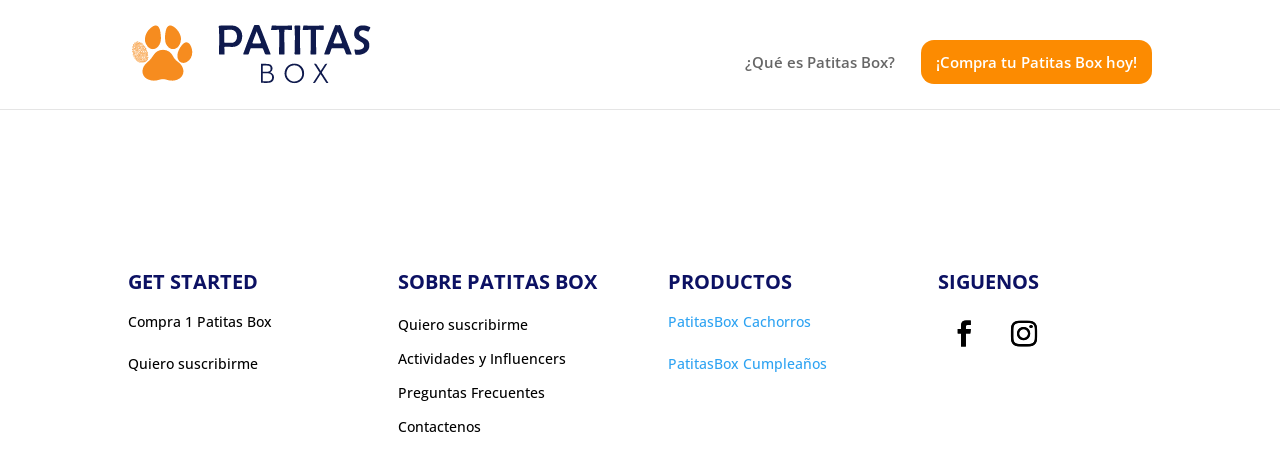

--- FILE ---
content_type: text/css
request_url: https://patitasbox.com/wp-content/et-cache/31/et-core-unified-31.min.css?ver=1757713838
body_size: -102
content:
.et-cart-info{display:none}.menu_cta{background-color:#fc8b01;color:#fff;padding:0!important;border-radius:13px}.menu_cta a{color:#fff!important;padding:15px 15px 15px 15px!important}

--- FILE ---
content_type: application/javascript
request_url: https://prism.app-us1.com/?a=223903673&u=https%3A%2F%2Fpatitasbox.com%2Fterminos-y-condiciones%2F
body_size: 130
content:
window.visitorGlobalObject=window.visitorGlobalObject||window.prismGlobalObject;window.visitorGlobalObject.setVisitorId('75d45e4b-bc81-4e90-a1d6-cfeb666f32fe', '223903673');window.visitorGlobalObject.setWhitelistedServices('tracking', '223903673');